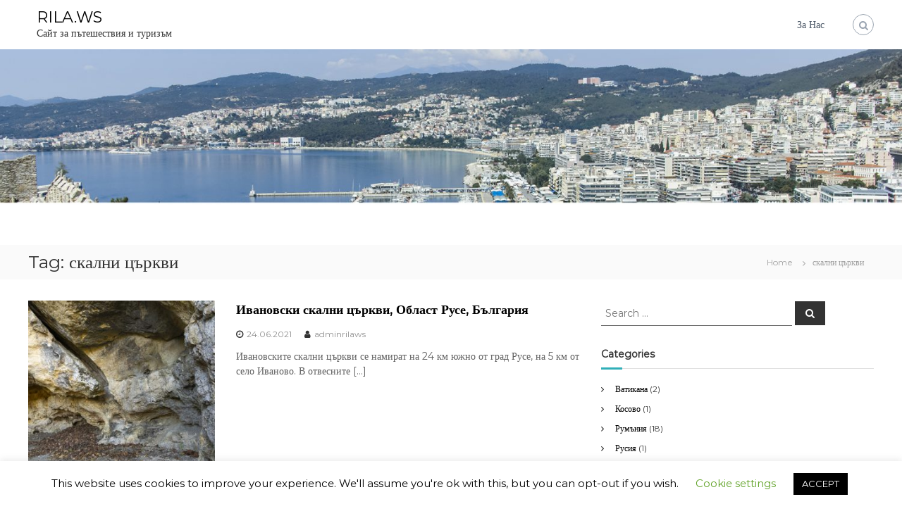

--- FILE ---
content_type: text/html; charset=utf-8
request_url: https://www.google.com/recaptcha/api2/aframe
body_size: 248
content:
<!DOCTYPE HTML><html><head><meta http-equiv="content-type" content="text/html; charset=UTF-8"></head><body><script nonce="UQYuy970YxihygnlStjQfg">/** Anti-fraud and anti-abuse applications only. See google.com/recaptcha */ try{var clients={'sodar':'https://pagead2.googlesyndication.com/pagead/sodar?'};window.addEventListener("message",function(a){try{if(a.source===window.parent){var b=JSON.parse(a.data);var c=clients[b['id']];if(c){var d=document.createElement('img');d.src=c+b['params']+'&rc='+(localStorage.getItem("rc::a")?sessionStorage.getItem("rc::b"):"");window.document.body.appendChild(d);sessionStorage.setItem("rc::e",parseInt(sessionStorage.getItem("rc::e")||0)+1);localStorage.setItem("rc::h",'1768494366184');}}}catch(b){}});window.parent.postMessage("_grecaptcha_ready", "*");}catch(b){}</script></body></html>